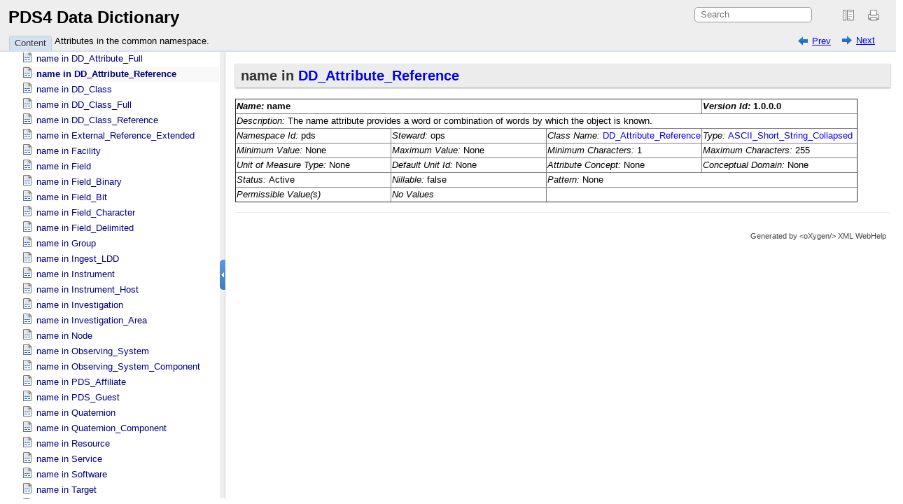

--- FILE ---
content_type: text/html; charset=UTF-8
request_url: https://pds.nasa.gov/datastandards/documents/dd/v1/PDS4_PDS_DD_1G00/webhelp/common/ch05s505.html
body_size: 1320
content:

<!DOCTYPE html
  SYSTEM "about:legacy-compat">
<html xmlns="http://www.w3.org/1999/xhtml" xmlns:xhtml="http://www.w3.org/1999/xhtml"><head><meta http-equiv="Content-Type" content="text/html; charset=UTF-8" /><title>name in DD_​Attribute_​Reference</title><meta name="generator" content="DocBook XSL Stylesheets V1.79.2" /><link rel="home" href="oxygen-main.html" title="PDS4 Data Dictionary" /><link rel="up" href="ch05.html" title="Attributes in the common namespace." /><link rel="prev" href="ch05s504.html" title="name in DD_​Attribute_​Full" /><link rel="next" href="ch05s506.html" title="name in DD_​Class" /><!--  Generated with Oxygen version 23.1, build number 2021022614.  --><link rel="stylesheet" type="text/css" href="oxygen-webhelp/resources/css/webhelp_topic.css"><!----></link><script type="text/javascript" xml:space="preserve"><!--
          
          var prefix = "index.html";
          
          --></script><script type="text/javascript" src="oxygen-webhelp/resources/js/jquery-3.5.1.min.js" xml:space="preserve"><!----></script><script type="text/javascript" src="oxygen-webhelp/resources/js/jquery.cookie.js" xml:space="preserve"><!----></script><script type="text/javascript" src="oxygen-webhelp/resources/js/jquery.highlight-3.js" xml:space="preserve"><!----></script><script type="text/javascript" charset="utf-8" src="oxygen-webhelp/resources/js/webhelp_topic.js?buildId=2021022614" xml:space="preserve"><!----></script></head><body onload="highlightSearchTerm()" class="frmBody"><div class="navheader"><table width="100%" summary="Navigation header"><tr><td colspan="3" rowspan="1"><form name="searchForm" id="searchForm" action="javascript:void(0)" onsubmit="parent.tocwin.SearchToc(this);" method="get" enctype="application/x-www-form-urlencoded"><!----><input type="text" id="textToSearch" name="textToSearch" class="textToSearch" size="30" placeholder="Search" /><!----></form></td></tr><tr><td width="20%" align="left" rowspan="1" colspan="1"><span class="navprev"><a accesskey="p" href="ch05s504.html" shape="rect">Prev</a></span> </td><th width="60%" align="center" rowspan="1" colspan="1"> </th><td width="20%" align="right" rowspan="1" colspan="1"> <span class="navnext"><a accesskey="n" href="ch05s506.html" shape="rect">Next</a></span></td></tr></table><hr /></div><div class="sect1" id="d5e56952"><div class="titlepage"><div><div><h2 class="title" style="clear: both">name  in  <a class="link" href="ch03s37.html#N-1840718987" shape="rect">DD_​Attribute_​Reference</a></h2></div></div></div><p>
    </p><div class="informaltable"><table class="informaltable" border="1"><colgroup span="1"><col width="25%" align="left" class="c1" span="1" /><col width="25%" align="left" class="c2" span="1" /><col width="25%" align="left" class="c3" span="1" /><col width="25%" align="left" class="c4" span="1" /></colgroup><thead><tr><th colspan="3" align="left" rowspan="1"><span class="emphasis"><em>Name: </em></span><span id="N2143679603"></span>name</th><th align="left" rowspan="1" colspan="1"><span class="emphasis"><em>Version Id: </em></span>1.0.0.0</th></tr></thead><tbody><tr><td colspan="4" align="left" rowspan="1"><span class="emphasis"><em>Description: </em></span>The name attribute provides a word or combination of words by which the object is known.</td></tr><tr><td align="left" rowspan="1" colspan="1"><span class="emphasis"><em>Namespace Id: </em></span>pds</td><td align="left" rowspan="1" colspan="1"><span class="emphasis"><em>Steward: </em></span>ops</td><td align="left" rowspan="1" colspan="1"><span class="emphasis"><em>Class Name: </em></span><a class="link" href="ch03s37.html#N-1840718987" shape="rect">DD_​Attribute_​Reference</a></td><td align="left" rowspan="1" colspan="1"><span class="emphasis"><em>Type: </em></span><a class="link" href="ch06s29.html#N-145173114" shape="rect">ASCII_​Short_​String_​Collapsed</a></td></tr><tr><td align="left" rowspan="1" colspan="1"><span class="emphasis"><em>Minimum Value: </em></span>None</td><td align="left" rowspan="1" colspan="1"><span class="emphasis"><em>Maximum Value: </em></span>None</td><td align="left" rowspan="1" colspan="1"><span class="emphasis"><em>Minimum Characters: </em></span>1</td><td align="left" rowspan="1" colspan="1"><span class="emphasis"><em>Maximum Characters: </em></span>255</td></tr><tr><td align="left" rowspan="1" colspan="1"><span class="emphasis"><em>Unit of Measure Type: </em></span>None</td><td align="left" rowspan="1" colspan="1"><span class="emphasis"><em>Default Unit Id: </em></span>None</td><td align="left" rowspan="1" colspan="1"><span class="emphasis"><em>Attribute Concept: </em></span>None</td><td align="left" rowspan="1" colspan="1"><span class="emphasis"><em>Conceptual Domain: </em></span>None</td></tr><tr><td align="left" rowspan="1" colspan="1"><span class="emphasis"><em>Status: </em></span>Active</td><td align="left" rowspan="1" colspan="1"><span class="emphasis"><em>Nillable: </em></span>false</td><td colspan="2" align="left" rowspan="1"><span class="emphasis"><em>Pattern: </em></span>None</td></tr><tr><td align="left" rowspan="1" colspan="1"><span class="emphasis"><em>Permissible Value(s)</em></span></td><td align="left" rowspan="1" colspan="1"><span class="emphasis"><em>No Values</em></span></td><td colspan="2" align="left" rowspan="1"> </td></tr></tbody></table></div><p>
</p></div><div class="navfooter"><hr /><table width="100%" summary="Navigation footer"><tr><td width="40%" align="left" rowspan="1" colspan="1"><span class="navprev"><a accesskey="p" href="ch05s504.html" shape="rect">Prev</a></span> </td><td width="20%" align="center" rowspan="1" colspan="1"><a accesskey="u" href="ch05.html" shape="rect">Up</a></td><td width="40%" align="right" rowspan="1" colspan="1"> <span class="navnext"><a accesskey="n" href="ch05s506.html" shape="rect">Next</a></span></td></tr><tr><td width="40%" align="left" valign="top" rowspan="1" colspan="1"> </td><td width="20%" align="center" rowspan="1" colspan="1"><a accesskey="h" href="oxygen-main.html" shape="rect">Home</a></td><td width="40%" align="right" valign="top" rowspan="1" colspan="1"> </td></tr></table></div><div class="footer">Generated by<a class="oxyFooter" href="http://www.oxygenxml.com/xml_webhelp.html" target="_blank" shape="rect">                            
                            &lt;oXygen/&gt; XML WebHelp
                        </a></div></body></html>

--- FILE ---
content_type: application/javascript
request_url: https://pds.nasa.gov/datastandards/documents/dd/v1/PDS4_PDS_DD_1G00/webhelp/common/oxygen-webhelp/resources/js/splitter.js?buildId=2021022614
body_size: 3272
content:
/**
 * jQuery.splitter.js - animated splitter plugin
 *
 * version 1.0 (2010/01/02) 
 *
 *Licensed under the MIT license:
*   http://www.opensource.org/licenses/mit-license.php
*
* Code cleaned up and made to pass jslint <scudette@google.com>. Also
* changed default behaviour to not animate when dragged.
 */
 
/**
* jQuery.splitter() plugin implements a two-pane resizable animated window, using existing DIV elements for layout.
* For more details and demo visit: http://krikus.com/js/splitter
*
* @example $("#splitterContainer").splitter({splitVertical:true,A:$('#leftPane'),B:$('#rightPane'),closeableto:0});
* @desc Create a vertical splitter with toggle button
*
* @example $("#splitterContainer").splitter({minAsize:100,maxAsize:300,splitVertical:true,A:$('#leftPane'),B:$('#rightPane'),slave:$("#rightSplitterContainer"),closeableto:0});
* @desc Create a vertical splitter with toggle button, with minimum and maximum width for plane A and bind resize event to the slave element
*
* @name splitter
* @type jQuery
* @param Object options Options for the splitter ( required)
* @cat Plugins/Splitter
* @return jQuery
* @author Kristaps Kukurs (contact@krikus.com)
*/

/*
 * Patches added by Oxygen Webhelp plugin are marked with the comments 
 * "oXygen patch start" and "oXygen patch end". The patches are the following:
 * 
 * 1. Added attribute class="splitterMask" to right side iframe
 * 2. Applied a correction to the computed size (width) of the right side iframe.
 * 3. Modified values of overflow and overflow-y CSS properties of left side iframe.
 * 4. Add URL parameter for initial state of TOC - toc.visible: true - will be visible (default) / false - TOC will not be visible.
 * 
 */

;
(function($){
    $.fn.splitter = function(args){
        args = args || {};
        return this.each(function() {
            var _ghost;		//splitbar  ghosted element 
            var splitPos;	 // current splitting position
            var _splitPos;	 // saved splitting position
            var _initPos;	//initial mouse position
            var _ismovingNow=false;	// animaton state flag

            // Default opts
            var direction = (args.splitHorizontal? 'h':'v');
            var opts = $.extend({
                minAsize:0, //minimum width/height in PX of the first (A) div.
                maxAsize:0, //maximum width/height  in PX of the first (A) div.
                minBsize:0, //minimum width/height in PX of the second (B) div.
                maxBsize:0, //maximum width/height  in PX of the second (B) div.
                ghostClass: 'working',// class name for _ghosted splitter and hovered button
                invertClass: 'invert',//class name for invert splitter button                
                animSpeed: 250 //animation speed in ms
            },{
                v:{ // Vertical
                    moving:"left",
                    sizing: "width", 
                    eventPos: "pageX",
                    splitbarClass:"splitbarV",
                    buttonClass: "splitbuttonV", 
                    cursor: "e-resize"
                },
                h: { // Horizontal 
                    moving:"top",
                    sizing: "height", 
                    eventPos: "pageY",
                    splitbarClass:"splitbarH",
                    buttonClass: "splitbuttonH",  
                    cursor: "n-resize"
                }
            }
            [direction], args);

            //setup elements
            var splitter = $(this);
            var mychilds =splitter.children(); //$(">*", splitter[0]);
            var A = args.A;	// left/top frame
            var B = args.B;// right/bottom frame
            var slave=args.slave;//optional, elemt forced to receive resize event
            //Create splitbar 
            var C=$('<div><span></span></div>');
            A.after(C);
            C.attr({
                "class": opts.splitbarClass,
                unselectable:"on"
            }).css({
                "cursor":opts.cursor,
                "user-select": "none", 
                "-webkit-user-select": "none",
                "-khtml-user-select": "none", 
                "-moz-user-select": "none"
            })
            .bind("mousedown", startDrag);
 		
            if(opts.closeableto!=undefined){
                var Bt=$('<div></div>').css("cursor",'pointer');
                C.append(Bt);
                Bt.attr({
                    "class": opts.buttonClass, 
                    unselectable: "on"
                });
                Bt.hover(function(){
                    $(this).addClass(opts.ghostClass);
                },function(){
                    $(this).removeClass(opts.ghostClass);
                });
                Bt.mousedown(function(e){
                    if(e.target != this)return;
                    Bt.toggleClass(opts.invertClass).hide();
                    splitTo((splitPos==opts.closeableto)?_splitPos:opts.closeableto,true);
                    return false;
                });
            }		
            //reset size to default.			
            var perc=(((C.position()[opts.moving]-splitter.offset()[opts.moving])/splitter[opts.sizing]())*100).toFixed(1);

            // oXygen patch start
            visibleTOC = location.search.indexOf('toc.visible=false') != -1 ? false : true;
            splitPos = visibleTOC ? perc : opts.minAsize;
            _splitPos = visibleTOC ? opts.minAsize : perc;
            var initialSplitTo = visibleTOC ? perc : opts.minAsize;
            splitTo(initialSplitTo,false,true);

            if( initialSplitTo == opts.minAsize ) {
                Bt.toggleClass(opts.invertClass);
            }
            // oXygen patch end
            
            // resize  event handlers;
            splitter.bind("resize",function(e, size){
                if(e.target!=this)return;
                splitTo(splitPos,false,true);
            });
            $(window).bind("resize",function(){
                splitTo(splitPos,false,true);
            });

            //C.onmousedown=startDrag
            function startDrag(e) {
                if(e.target != this)return;
                _ghost = _ghost || C.clone(false).insertAfter(A);
                splitter._initPos=C.position();
                splitter._initPos[opts.moving]-=C[opts.sizing]();
                _ghost.addClass(opts.ghostClass).css('position','absolute').css('top', C.offset().top+"px").css('z-index','250').css("-webkit-user-select", "none").width(C.width()).height(C.height()).css(opts.moving,splitter._initPos[opts.moving]);
                mychilds.css("-webkit-user-select", "none");	// Safari selects A/B text on a move
                // oXygen patch start
                // in order to work with right iframe
                /* need this CSS also      
                 * .splitterMask{
                 * position:absolute;
                 * top: 0;
                 * left: 0;
                 * width: 100%;
                 * height: 100%;
                 * overflow: hidden;
                 * //background-image: url(/images/spacer.gif);
                 * z-index: 20000;
                 * }
                 */
                $('<div class="splitterMask"></div>').insertAfter(C);
                // oXygen patch end
                A._posSplit = e[opts.eventPos];

                $(document).bind("mousemove", performDrag).bind("mouseup", endDrag);
            }
            //document.onmousemove=performDrag
            function performDrag(e) {
                if (!_ghost||!A) return;
                var incr = e[opts.eventPos]-A._posSplit;
                _ghost.css(opts.moving, splitter._initPos[opts.moving]+incr);
            }
            //C.onmouseup=endDrag			
            function endDrag(e){
              // oXygen patch start
              // in order to work with right iframe
              $('div.splitterMask').remove();
              // oXygen patch end
                
                var p=_ghost.position();
                _ghost.remove();
                _ghost = null;	
                mychilds.css("-webkit-user-select", "text");// let Safari select text again
                $(document).unbind("mousemove", performDrag).unbind("mouseup", endDrag);
                var perc=(((p[opts.moving]-splitter.offset()[opts.moving])/splitter[opts.sizing]())*100).toFixed(1);		 
                splitTo(perc,(splitter._initPos[opts.moving]>p[opts.moving]),false); 
                splitter._initPos=0;
            }
            //Perform actual splitting and animate it;					
            function splitTo(perc,reversedorder,fast) {
                if(_ismovingNow||perc==undefined)return;//generally MSIE problem
                _ismovingNow=true;
                if(splitPos&&splitPos>10&&splitPos<90)//do not save accidental events
                    _splitPos=splitPos;
                splitPos=perc;

                var barsize=C[opts.sizing]()+(2*parseInt(C.css('border-'+opts.moving+'-width')));//+ border. cehap&dirty
                var splitsize=splitter[opts.sizing]()-barsize;
                
                if(opts.closeableto!=perc){
                    var percpx=Math.max(parseInt((splitsize/100)*perc),opts.minAsize);
                    if(opts.maxAsize)percpx=Math.min(percpx,opts.maxAsize);
                }else{
                    var percpx=parseInt((splitsize/100)*perc,0);
                }
                if(opts.maxBsize){
                    if((splitsize-percpx)>opts.maxBsize)
                        percpx=splitsize-opts.maxBsize;
                }
                if(opts.minBsize){
                    if((splitsize-percpx)<opts.minBsize)
                        percpx=splitsize-opts.minBsize;
                }
                var sizeA=Math.max(0,(percpx-barsize));                
                // oXygen patch start
                var percpxx=percpx;
                if (sizeA==0){
                    percpxx=percpxx+barsize;
                }
                // oXygen patch end
                var sizeB=Math.max(0,(splitsize-percpxx));                        
                splitsize=(splitsize-barsize);                    
                
                //A.attr('title','- '+sizeA);  B.attr('title','- '+sizeB);
                // oXygen patch start
//                if (sizeA==0){
//                  A.css('overflow','hidden');
//                  A.css('overflow-y','hidden');
//                }else{
//                    if ($("#contentBlock").is(":visible")) {
//                        A.css('overflow', 'auto');
//                        A.css('overflow-y', 'auto');
//                    } else {
//                        A.css('overflow','hidden');
//                        A.css('overflow-y','hidden');
//                    }
//                }
                // oXygen patch end
                if(fast){
                    A.show().css(opts.sizing,sizeA+'px');
                    B.show().css(opts.sizing,sizeB+'px');
                    Bt.show();
                    if (BrowserDetect.browser!='Explorer' ){
                        mychilds.trigger("resize");
                        if(slave)slave.trigger("resize");
                    }
                    _ismovingNow=false;	
                    return true;
                }				
                if(reversedorder){//reduces flickering if total percentage becomes more  than 100 (possible while animating)
                    var anob={};
                    anob[opts.sizing]=sizeA+'px';
                    A.show().animate(anob,opts.animSpeed,function(){
                        Bt.fadeIn('fast');
                        if($(this)[opts.sizing]()<2){
                            this.style.display='none';
                            B.stop(true,true);
                            B[opts.sizing](splitsize+'px');
                        }
                    });
                var anob2={};
                anob2[opts.sizing]=sizeB+'px';
                B.show().animate(anob2,opts.animSpeed,function(){
                    Bt.fadeIn('fast');
                    if($(this)[opts.sizing]()<2){
                        this.style.display='none';
                        A.stop(true,true);
                        A[opts.sizing](splitsize+'px')
                        }
                    });
        }else{
            var anob={};
            anob[opts.sizing]=sizeB+'px';
            B.show().animate(anob,opts.animSpeed,function(){
                Bt.fadeIn('fast');
                if($(this)[opts.sizing]()<2){
                    this.style.display='none';
                    A.stop(true,true);
                    A[opts.sizing](splitsize+'px')
                    }
                });
        var anob={};
        anob[opts.sizing]=sizeA+'px';
        A.show().animate(anob,opts.animSpeed,function(){
            Bt.fadeIn('fast');
            if($(this)[opts.sizing]()<2){
                this.style.display='none';
                B.stop(true,true);
                B[opts.sizing](splitsize+'px');
            }
        });					
    }	
    //trigger resize evt
    splitter.queue(function(){  
        setTimeout(function(){  
            splitter.dequeue();
            _ismovingNow=false;
            mychilds.trigger("resize");
            if(slave)slave.trigger("resize");		
        }, opts.animSpeed+5);  
    });
 
}//end splitTo()
			
			
	


});//end each
};//end splitter

})(jQuery);